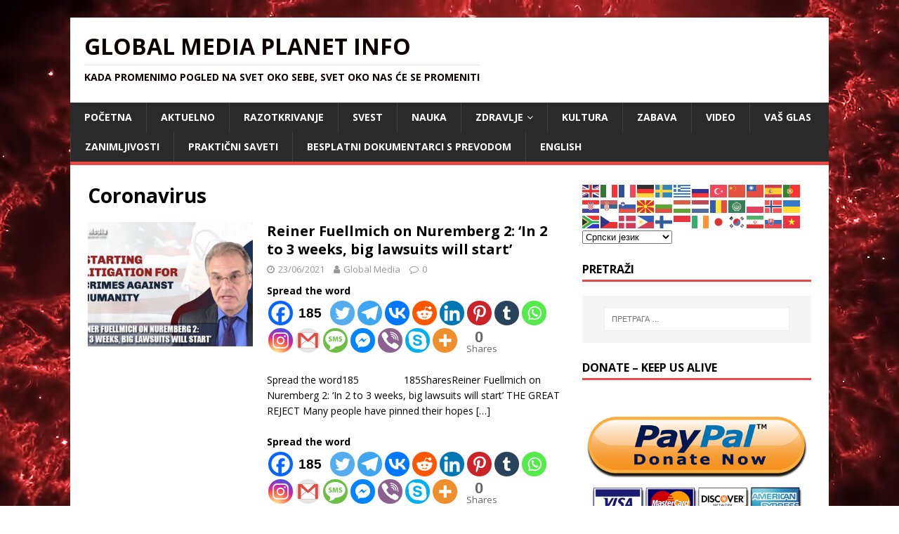

--- FILE ---
content_type: text/html; charset=utf-8
request_url: https://www.google.com/recaptcha/api2/aframe
body_size: 268
content:
<!DOCTYPE HTML><html><head><meta http-equiv="content-type" content="text/html; charset=UTF-8"></head><body><script nonce="VOV81tQHgWZCM7036PGeyw">/** Anti-fraud and anti-abuse applications only. See google.com/recaptcha */ try{var clients={'sodar':'https://pagead2.googlesyndication.com/pagead/sodar?'};window.addEventListener("message",function(a){try{if(a.source===window.parent){var b=JSON.parse(a.data);var c=clients[b['id']];if(c){var d=document.createElement('img');d.src=c+b['params']+'&rc='+(localStorage.getItem("rc::a")?sessionStorage.getItem("rc::b"):"");window.document.body.appendChild(d);sessionStorage.setItem("rc::e",parseInt(sessionStorage.getItem("rc::e")||0)+1);localStorage.setItem("rc::h",'1769261522976');}}}catch(b){}});window.parent.postMessage("_grecaptcha_ready", "*");}catch(b){}</script></body></html>